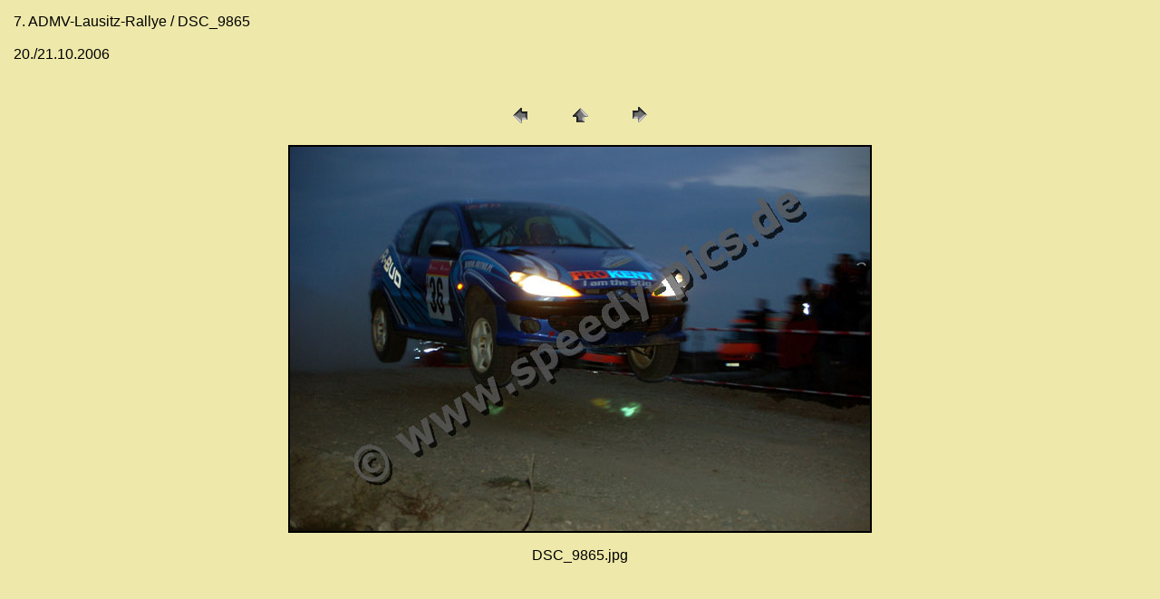

--- FILE ---
content_type: text/html
request_url: https://galleries.speedy-pics.de/06_10_21-Lausitz_Rallye/pages/DSC_9865.html
body_size: 327
content:
<HTML>
	<HEAD>

		<TITLE>DSC_9865</TITLE>
		<META name="generator" content="Adobe Photoshop(R) 7.0 Web Photo Gallery">
		<META http-equiv="Content-Type" content="text/html; charset=iso-8859-1">
	</HEAD>

<BODY bgcolor="#EEE8AA"  text="#000000"  link="#000000"  vlink="#000000"  alink="#000000" >

<TABLE border="0" cellpadding="5" cellspacing="2" width="100%" bgcolor="#EEE8AA" >
<TR>
	<TD><FONT size="3"  face="Helvetica" >7. ADMV-Lausitz-Rallye / DSC_9865
													<BR>
													<BR>20./21.10.2006
													<BR>
													<BR><A href="mailto:"></A> 
											
		</FONT>
	</TD>
</TR>
</TABLE>

<P><CENTER>
<TABLE border="0" cellpadding="0" cellspacing="2" width="200">
<TR>
	<TD width="80" align="center"><A href="DSC_9864.html" ><IMG src="../images/previous.gif" height="30" width="30" border="0" alt="Zurück"></A></TD>
	<TD width="80" align="center"><A href="../index.html" ><IMG src="../images/home.gif" height="30" width="30" border="0" alt="Home"></A></TD>
	<TD width="80" align="center"><A href="DSC_9866.html" ><IMG src="../images/next.gif" height="30" width="30" border="0" alt="Weiter"></A></TD>
</TR>
</TABLE>
</CENTER></P>

<P><CENTER><IMG src="../images/DSC_9865.jpg"  border="2" alt="DSC_9865"></CENTER></P>
<P><CENTER><FONT size="3"  face="Helvetica" >DSC_9865.jpg</FONT></CENTER></P>
<P><CENTER><FONT size="3"  face="Helvetica" ></FONT></CENTER></P>
<P><CENTER><FONT size="3"  face="Helvetica" ></FONT></CENTER></P>
<P><CENTER><FONT size="3"  face="Helvetica" ></FONT></CENTER></P>
<P><CENTER><FONT size="3"  face="Helvetica" ></FONT></CENTER></P>

</BODY>

</HTML>
